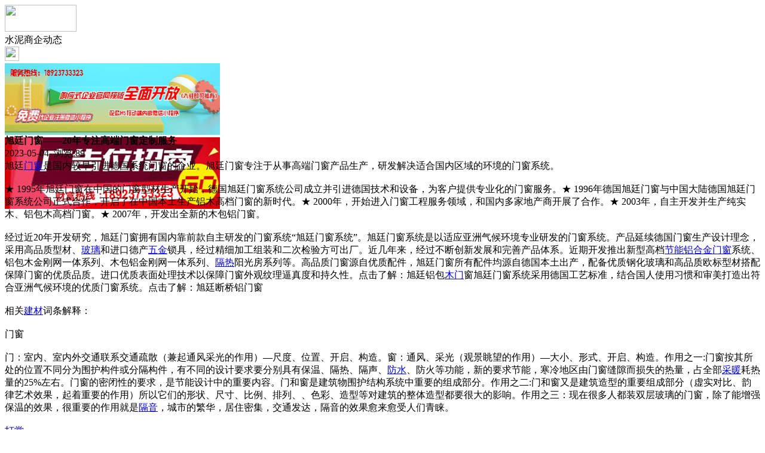

--- FILE ---
content_type: text/html;charset=UTF-8
request_url: https://m.sn62.com/news/show-33844.html
body_size: 4563
content:
<!doctype html>
<html>
<head>
<meta charset="UTF-8"/>
<title>旭廷门窗——20年专注高端门窗定制服务_水泥商企动态_水泥防水资讯_水泥之家</title>
<meta name="keywords" content="旭廷门窗——20年专注高端门窗定制服务,门窗,纱窗,水泥商企动态"/>
<meta name="description" content="旭廷门窗是国内较早引进德国系统门窗的企业。旭廷门窗专注于从事高端门窗产品生产，研发解决适合国内区域的环境的门窗系统。★ 1995年旭廷门窗在中国的门窗型材生产开始，德国旭廷门窗系统公司成立并引进德国技术和设备，为客户提供专业化的门窗服务。★ 1996年德国旭廷门窗与中国大陆德国旭廷门窗系统公司正式合作，开启了在中国本土生产铝木高档门窗的新时代。★ 2000年，开始进入门窗工程服务领域，和国内多家地"/>
<meta name="viewport" content="initial-scale=1.0,maximum-scale=1.0,minimum-scale=1.0,user-scalable=0,width=device-width"/>
<meta http-equiv="Cache-Control" content="no-siteapp"/>
<meta name="generator" content="BoYi"/>
<meta name="format-detection" content="telephone=no"/>
<meta name="apple-mobile-web-app-capable" content="yes"/>
<meta name="apple-mobile-web-app-title" content="水泥之家"/>
<meta name="apple-mobile-web-app-status-bar-style" content="default"/>
<link rel="apple-touch-icon-precomposed" href="https://m.sn62.com/apple-touch-icon-precomposed.png"/>
<meta name="mobile-web-app-capable" content="yes">
<link rel="icon" sizes="128x128" href="https://m.sn62.com/apple-touch-icon-precomposed.png">
<meta name="msapplication-TileImage" content="https://m.sn62.com/apple-touch-icon-precomposed.png">
<meta name="msapplication-TileColor" content="#007AFF">
<link rel="shortcut icon" type="image/x-icon" href="https://sn62.com/favicon.ico"/>
<link rel="bookmark" type="image/x-icon" href="https://sn62.com/favicon.ico"/>
<link rel="stylesheet" type="text/css" href="https://m.sn62.com/static/lib/jquery/jquery.mobile.custom.structure.min.css"/>
<link rel="stylesheet" type="text/css" href="https://m.sn62.com/static/style.css"/>
<script type="text/javascript" src="https://m.sn62.com/static/lib/jquery/jquery-2.1.1.min.js"></script>
<script type="text/javascript">
$(document).bind("mobileinit", function() {
　　$.mobile.ajaxEnabled = false;
});
var Dbrowser = '',AJPath = 'https://m.sn62.com/ajax.php',DTPath = 'https://sn62.com/',DTMob = 'https://m.sn62.com/';
if(!('ontouchend' in document) && window.location.href.indexOf('device.php') == -1) window.location='https://m.sn62.com/api/device.php?uri=https%3A%2F%2Fsn62.com%2Fnews%2Fshow-33844.html';
</script>
<script type="text/javascript" src="https://m.sn62.com/static/lib/jquery/jquery.mobile.custom.min.js"></script>
<script type="text/javascript" src="https://m.sn62.com/static/js/common.js"></script>
<script type="text/javascript" src="https://m.sn62.com/static/js/fix.js"></script>
</head>
<body>
<div data-role="page">
<div class="ui-toast"></div>
<div class="ui-mask"></div>
<div class="ui-sheet"></div>
<div id="head-bar">
<div class="head-in">
<div class="logo">
  <a href="https://m.sn62.com/"><img src="https://m.sn62.com/static/img/logo_m.png" width="120" height="45"/></a>
</div>
<div class="head-in-title">水泥商企动态</div>
<div class="head-in-right">
  
<a href="javascript:Dsheet('<a href=&#34;https://m.sn62.com/api/share.php?mid=21&itemid=33844&#34; data-transition=&#34;slideup&#34;><span>分享好友</span></a>|<a href=&#34;https://m.sn62.com/news/&#34; data-direction=&#34;reverse&#34;><span>水泥防水资讯首页</span></a>|<a href=&#34;https://m.sn62.com/channel.php&#34; data-direction=&#34;reverse&#34;><span>频道列表</span></a>|<a href=&#34;https://m.sn62.com/news/list-12.html&#34;><span>返回</span></a>', '取消');"><img src="https://m.sn62.com/static/img/icon-action.png" width="24" height="24"/></a>
</div>
</div>
<div class="head-bar-fix"></div>
</div>
<div class="listad"><script type="text/javascript" src="https://sn62.com/file/script/slide.js"></script><div id="slide_a35" class="slide" style="width:360px;height:120px;">
<a href="https://www.jc68.com/" target="_blank"><img src="https://bybc.cn/ad/jc68ad.jpg" width="360" height="120" alt=""/></a>
<a href="https://www.jc68.com/" target="_blank"><img src="https://bybc.cn/ad/ad20-2.jpg" width="360" height="120" alt=""/></a>
</div>
<script type="text/javascript">new dslide('slide_a35');</script>
</div>
<div class="main">
<div class="title"><strong>旭廷门窗——20年专注高端门窗定制服务</strong></div>
  <div class="info">2023-05-04&nbsp;&nbsp;浏览:<span id="hits">89</span></div>
<div class="content">
旭廷<a href="https://m.jc68.com/menchuang/" target="_blank" rel="external">门窗</a>是国内较早引进德国系统门窗的企业。旭廷门窗专注于从事高端门窗产品生产，研发解决适合国内区域的环境的门窗系统。<br /><br />★ 1995年旭廷门窗在中国的门窗型材生产开始，德国旭廷门窗系统公司成立并引进德国技术和设备，为客户提供专业化的门窗服务。★ 1996年德国旭廷门窗与中国大陆德国旭廷门窗系统公司正式合作，开启了在中国本土生产铝木高档门窗的新时代。★ 2000年，开始进入门窗工程服务领域，和国内多家地产商开展了合作。★ 2003年，自主开发并生产纯实木、铝包木高档门窗。★ 2007年，开发出全新的木包铝门窗。<br /><br />经过近20年开发研究，旭廷门窗拥有国内靠前款自主研发的门窗系统&ldquo;旭廷门窗系统&rdquo;。旭廷门窗系统是以适应亚洲气候环境专业研发的门窗系统。产品延续德国门窗生产设计理念，采用高品质型材、<a href="https://m.jc68.com/boli/" target="_blank" rel="external">玻璃</a>和进口德产<a href="https://m.jc68.com/wujin/" target="_blank" rel="external">五金</a>锁具，经过精细加工组装和二次检验方可出厂。近几年来，经过不断创新发展和完善产品体系。近期开发推出新型高档<a href="https://m.jc68.com/huanbao/" target="_blank" rel="external">节能</a><a href="https://m.jc68.com/menchuang/" target="_blank" rel="external">铝合金门窗</a>系统、铝包木金刚网一体系列、木包铝金刚网一体系列、<a href="https://m.jc68.com/geduan/" target="_blank" rel="external">隔热</a>阳光房系列等。高品质门窗源自优质配件，旭廷门窗所有配件均源自德国本土出产，配备优质钢化玻璃和高品质欧标型材搭配保障门窗的优质品质。进口优质表面处理技术以保障门窗外观纹理逼真度和持久性。点击了解：旭廷铝包<a href="https://m.jc68.com/menchuang/" target="_blank" rel="external">木门</a>窗旭廷门窗系统采用德国工艺标准，结合国人使用习惯和审美打造出符合亚洲气候环境的优质门窗系统。点击了解：旭廷断桥铝门窗<br /><br />相关<a href="https://m.jc68.com/" target="_blank" rel="external">建材</a>词条解释：<br /><br />门窗<br /><br />门：室内、室内外交通联系交通疏散（兼起通风采光的作用）—尺度、位置、开启、构造。窗：通风、采光（观景眺望的作用）—大小、形式、开启、构造。作用之一:门窗按其所处的位置不同分为围护构件或分隔构件，有不同的设计要求要分别具有保温、隔热、隔声、<a href="https://m.jc68.com/shuini/" target="_blank" rel="external">防水</a>、防火等功能，新的要求节能，寒冷地区由门窗缝隙而损失的热量，占全部<a href="https://m.jc68.com/shuinuan/" target="_blank" rel="external">采暖</a>耗热量的25%左右。门窗的密闭性的要求，是节能设计中的重要内容。门和窗是建筑物围护结构系统中重要的组成部分。作用之二:门和窗又是建筑造型的重要组成部分（虚实对比、韵律艺术效果，起着重要的作用）所以它们的形状、尺寸、比例、排列、、色彩、造型等对建筑的整体造型都要很大的影响。作用之三：现在很多人都装双层玻璃的门窗，除了能增强保温的效果，很重要的作用就是<a href="https://m.jc68.com/geduan/" target="_blank" rel="external">隔音</a>，城市的繁华，居住密集，交通发达，隔音的效果愈来愈受人们青睐。<br /><br /></div>
<div class="award"><a href="https://m.sn62.com/member/award.php?mid=21&itemid=33844" rel="external"><div>打赏</div></a></div>
 
<div class="listad"><img src="https://sn62.com/skin/boyi/image/xiao+gong.jpg" width="100%"/></div>
<div class="title">
          <ul class="listtxt" style="font-size:14px;line-height:180%;">
                        <li>下一篇:<a href="https://m.sn62.com/news/show-36646.html"><strong>广州明慧科研级荧光显微镜应用于沥青荧光检测</strong></a></li>
                        </ul>
                <ul class="listtxt" style="font-size:14px;line-height:180%;">
                        <li>上一篇:<a href="https://m.sn62.com/news/show-33843.html"><strong>装饰烤漆钢板厂家带你如何选钢质墙板（钢质复合墙板）？</strong></a></li>
                        </ul>
</div>
</div>
<div class="box_head"><span class="f_r px14"><a href="https://m.sn62.com/news/">更多&raquo;</a></span><span>您可能感兴趣的文章:</span></div>
<ul class="list-txt">
<li>
<a href="https://m.sn62.com/news/show-36646.html" title="广州明慧科研级荧光显微镜应用于沥青荧光检测">广州明慧科研级荧光显微镜应用于沥青荧光检测</a>　
</li></ul><ul class="list-txt">
<li>
<a href="https://m.sn62.com/news/show-36645.html" title="新型高效重型细碎机该如何选择合适的生产厂家">新型高效重型细碎机该如何选择合适的生产厂家</a>　
</li></ul><ul class="list-txt">
<li>
<a href="https://m.sn62.com/news/show-36642.html" title="美阁门窗荣获铝门窗 “创新性品牌”引领门窗行业创新升级">美阁门窗荣获铝门窗 “创新性品牌”引领门窗行业创新升级</a>　
</li></ul><ul class="list-txt">
<li>
<a href="https://m.sn62.com/news/show-36638.html" title="青岛办公家具专业设备德国原装的威力Unicontrol6">青岛办公家具专业设备德国原装的威力Unicontrol6</a>　
</li></ul><ul class="list-txt">
<li>
<a href="https://m.sn62.com/news/show-36637.html" title="闪光对焊机之液压系统介绍—苏州安嘉">闪光对焊机之液压系统介绍—苏州安嘉</a>　
</li></ul><ul class="list-txt">
<li>
<a href="https://m.sn62.com/news/show-36636.html" title="专业运动木地板施工厂家 运动木地板安装流程">专业运动木地板施工厂家 运动木地板安装流程</a>　
</li></ul><div class="box_head"><span class="f_r px12"><a href="">更多&raquo;</a></span><span>有关<strong> 门窗 纱窗 </strong>的产品：</span></div>
<div class="sell">
</div>
<div class="sell">
</div>
<div class="foot-bar">
  <li style="list-style-type:none;" class="icon-home"><a href="https://m.sn62.com/news/" data-transition="none" data-ajax="false"><span>水泥防水资讯</span></a></li>
  <li style="list-style-type:none;">
<div class="foot-comment">
<div class="bd-t bd-r bd-b bd-l" onclick="Go($('#comment-count').attr('href'));">发表评论
 | <a href="https://m.sn62.com/comment/index-htm-mid-21-itemid-33844.html" class="b" id="comment-count">0评</a>
    </div>
    </div></li>
  <li style="list-style-type:none; float:right;" class="icon-my"><a href="https://m.sn62.com/my.php" data-transition="none" data-ajax="false"><span>评论登陆</span></a></li>
</div>
<div class="foot-p">
<a href="https://m.sn62.com/bbs">移动社区</a>
<a href="https://m.tm62.com/">陶瓷头条</a>
<a href="https://m.kl55.cn/">空调头条</a>
<a href="https://m.wy9.cn/">卫浴头条</a>
<a href="https://m.ju38.cn/">洁具头条</a>
<a href="https://m.qw-w.com/">油漆头条</a>
<a href="https://m.l355.com/">涂料头条</a>
<a href="https://m.db33.cn/">地板头条</a>
<a href="https://m.dd35.cn/">吊顶头条</a>
<a href="https://m.yg75.com/">衣柜头条</a>
<a href="https://m.ju77.cn/">家居头条</a>
<a href="https://m.y-8.cn/">老姚之家</a>
<a href="https://m.h-7.cn/">灯饰之家</a>
<a href="https://m.dq27.cn/">电气之家</a>
<a href="https://m.qjtt.cn/">全景头条</a>
<a href="https://m.zm755.com/">照明之家</a>
<a href="https://m.fs755.com/">防水之家</a>
<a href="https://m.fd755.com/">防盗之家</a>
<a href="https://m.qkl07.com/">区快洞察</a>
<a href="https://m.jc68.com/">建材</a>
  
<a href="https://m-sz.jc68.com/">深圳建材</a>
<a href="https://m-hk.jc68.com/">香港建材</a>
<a href="https://m-fs.jc68.com/">佛山建材</a>
<a href="https://m-gz.jc68.com/">广州建材</a>
<a href="https://m-dg.jc68.com/">东莞建材</a>
<a href="https://m-huizhou.jc68.com/">惠州建材</a>
<a href="https://m-nanning.jc68.com/">南宁建材</a>
<a href="https://m-chongzuo.jc68.com/">崇左建材</a>
<a href="https://m-laibin.jc68.com/">来宾建材</a>
<a href="https://m-hechi.jc68.com/">河池建材</a>
<a href="https://m-hezhou.jc68.com/">贺州建材</a>
<a href="https://m-baise.jc68.com/">百色建材</a>
<a href="https://m-yulin.jc68.com/">玉林建材</a>
<a href="https://m-guigang.jc68.com/">贵港建材</a>
<a href="https://m-qinzhou.jc68.com/">钦州建材</a>
<a href="https://m-fcg.jc68.com/">防城港建材</a>
<a href="https://m-beihai.jc68.com/">北海建材</a>
<a href="https://m-wuzhou.jc68.com/">梧州建材</a>
<a href="https://m-guilin.jc68.com/">桂林建材</a>
<a href="https://m-liuzhou.jc68.com/">柳州建材</a>
</div>
<div style="display:none">
(c)2015-2017 Bybc.cn SYSTEM All Rights Reserved </div>
<div class="foot-bar-fix"></div>
</body>
</html>